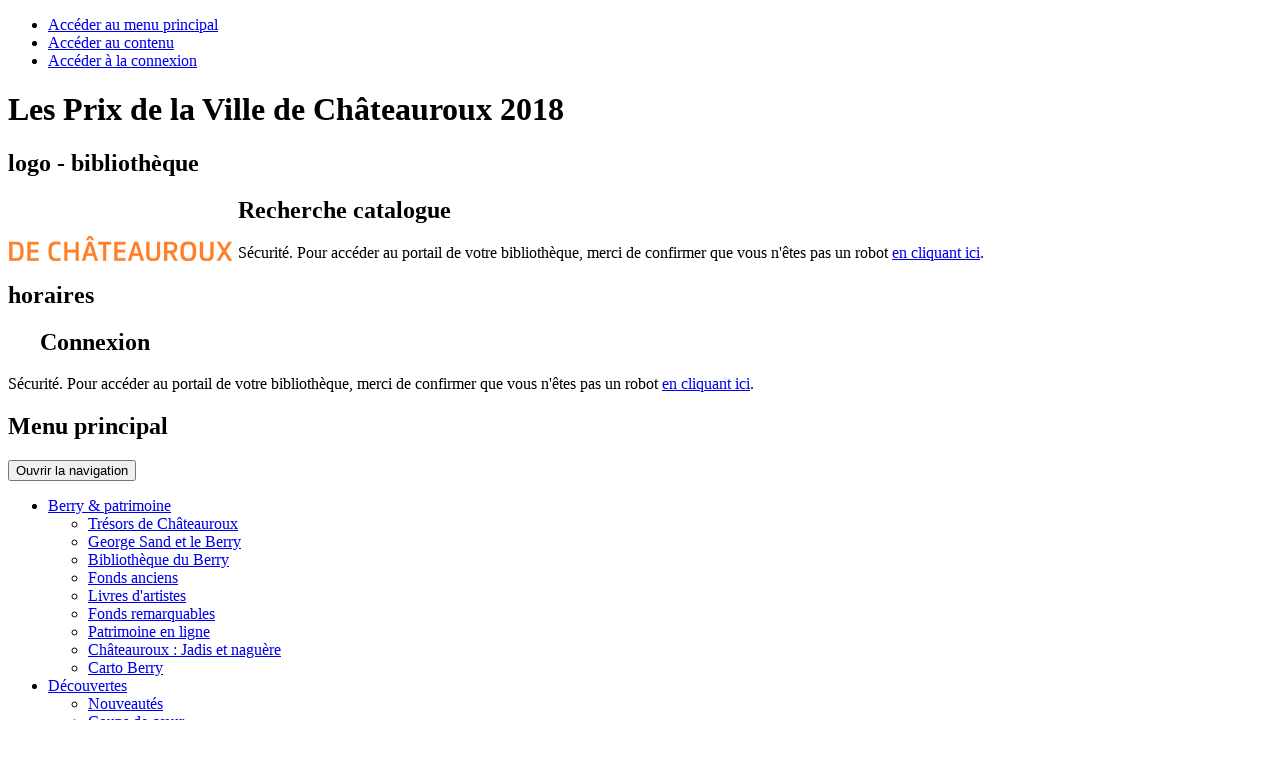

--- FILE ---
content_type: text/html; charset=utf-8
request_url: https://mediatheque.ville-chateauroux.fr/lire-ecouter-voir/prix-de-la-ville/793-les-prix-de-la-ville-de-chateauroux-2018
body_size: 12438
content:
<!DOCTYPE html>
<html lang="fr-fr">
	<head>
	<base href="https://mediatheque.ville-chateauroux.fr/lire-ecouter-voir/prix-de-la-ville/793-les-prix-de-la-ville-de-chateauroux-2018" />
	<meta http-equiv="content-type" content="text/html; charset=utf-8" />
	<meta name="keywords" content="Médiathèque, Bibliothèque, Chateauroux, Réseau" />
	<meta name="twitter:card" content="summary" />
	<meta name="twitter:title" content="Les Prix de la Ville de Châteauroux 2018" />
	<meta name="twitter:image" content="https://mediatheque.ville-chateauroux.fr/images/dossiers/prix-de-la-ville/2018/prix-de-la-ville-2018.jpg" />
	<meta name="twitter:description" content="Après une sélection faite par les bibliothécaires et une lecture minutieuse des ouvrages par le..." />
	<meta name="viewport" content="width=device-width, initial-scale=1" />
	<meta property="og:locale" content="fr-FR" />
	<meta property="og:type" content="website" />
	<meta property="og:site_name" content="chateauroux" />
	<meta property="og:title" content="Les Prix de la Ville de Châteauroux 2018" />
	<meta property="og:url" content="https://mediatheque.ville-chateauroux.fr/lire-ecouter-voir/prix-de-la-ville/793-les-prix-de-la-ville-de-chateauroux-2018" />
	<meta property="og:image" content="https://mediatheque.ville-chateauroux.fr/images/dossiers/prix-de-la-ville/2018/prix-de-la-ville-2018.jpg" />
	<meta property="og:description" content="Après une sélection faite par les bibliothécaires et une lecture minutieuse des ouvrages par le..." />
	<meta name="description" content="Portail du réseau des médiathèques de Chateauroux. Consultez votre compte en ligne, réservez et prolongez des documents. Accédez aux ressources numériques et aux documents numérisés." />
	<title>Les Prix de la Ville de Châteauroux 2018</title>
	<link href="/templates/c3rb_rgaa/favicon.ico" rel="shortcut icon" type="image/vnd.microsoft.icon" />
	<link href="/media/plg_system_jcepro/site/css/content.min.css?86aa0286b6232c4a5b58f892ce080277" rel="stylesheet" type="text/css" />
	<link href="/media/com_opac/css/com_opac.min.css?a2ad92cda869c640ac775787ea457fc4" rel="stylesheet" type="text/css" />
	<link href="/templates/c3rb_rgaa/css/template.min.css" rel="stylesheet" type="text/css" />
	<link href="/templates/c3rb_rgaa/css/template.minii.css" rel="stylesheet" type="text/css" />
	<link href="/templates/c3rb_rgaa/css/template.miniii.css" rel="stylesheet" type="text/css" />
	<link href="/templates/c3rb_rgaa/css/maintenance.css" rel="stylesheet" type="text/css" />
	<link href="https://mediatheque.ville-chateauroux.fr/plugins/content/beforeafterimagesslide/assets/css/beforeafterimagesslide.css" rel="stylesheet" type="text/css" />
	<link href="https://mediatheque.ville-chateauroux.fr/plugins/content/beforeafterimagesslide/assets/css/twentytwenty.css" rel="stylesheet" type="text/css" />
	<script src="/media/jui/js/jquery.min.js?a2ad92cda869c640ac775787ea457fc4" type="text/javascript"></script>
	<script src="/media/jui/js/jquery-noconflict.js?a2ad92cda869c640ac775787ea457fc4" type="text/javascript"></script>
	<script src="/media/jui/js/jquery-migrate.min.js?a2ad92cda869c640ac775787ea457fc4" type="text/javascript"></script>
	<script src="/media/system/js/caption.js?a2ad92cda869c640ac775787ea457fc4" type="text/javascript"></script>
	<script src="/media/com_opac/js/jquery1111/inview.min.js?a2ad92cda869c640ac775787ea457fc4" defer="defer" type="text/javascript"></script>
	<script src="/media/com_opac/js/jquery1111/systemopac.min.js?a2ad92cda869c640ac775787ea457fc4" defer="defer" type="text/javascript"></script>
	<script src="/templates/c3rb_rgaa/js/target.min.js" type="text/javascript"></script>
	<script src="https://mediatheque.ville-chateauroux.fr/plugins/content/beforeafterimagesslide/assets/js/jquery.event.move.js" type="text/javascript"></script>
	<script src="https://mediatheque.ville-chateauroux.fr/plugins/content/beforeafterimagesslide/assets/js/jquery.twentytwenty.js" type="text/javascript"></script>
	<script src="https://mediatheque.ville-chateauroux.fr/plugins/content/beforeafterimagesslide/assets/js/beforeafterimagesslide.js" type="text/javascript"></script>
	<script src="/media/plg_system_c3rbcookiesblocker/js/tarteaucitron.min.js?a2ad92cda869c640ac775787ea457fc4" type="text/javascript"></script>
	<script type="text/javascript">
jQuery(window).on('load',  function() {
				new JCaption('img.caption');
			});var uri_root = '/';var msgDisplayTime=5;jQuery(document).ready(function(){
 var Tooltip = jQuery.fn.tooltip.Constructor;
Tooltip.prototype.fixTitle = function (){
var $e = this.$element
if ($e.attr('title') || typeof $e.attr('data-original-title') != 'string') {
$e.attr('data-original-title', $e.attr('title') || '').attr('title', '');
$e.removeAttr('title');
}
}
	jQuery('.hasTooltip').tooltip({"html": true,"container": "body"});
});
	</script>
	<script type="application/ld+json">
{"@context":"http://schema.org","@type":"WebSite","url": "https://mediatheque.ville-chateauroux.fr/","potentialAction":{"@type":"SearchAction","target": "https://mediatheque.ville-chateauroux.fr/recherche-rapide/rapide/{search_term_string}/0/0","query-input": "required name=search_term_string"}}
	</script>
<!-- Balise meta et autre de la config du site joomla -->

<link rel="apple-touch-icon" sizes="180x180" href="/templates/c3rb_rgaa/images/template/favicon/apple-touch-icon.png">
<link rel="icon" type="image/png" sizes="32x32" href="/templates/c3rb_rgaa/images/template/favicon/favicon-32x32.png">
<link rel="icon" type="image/png" sizes="16x16" href="/templates/c3rb_rgaa/images/template/favicon/favicon-16x16.png">
<link rel="manifest" href="/templates/c3rb_rgaa/images/template/favicon/manifest.json">
<link rel="mask-icon" href="/templates/c3rb_rgaa/images/template/favicon/safari-pinned-tab.svg" color="#5bbad5">
<link rel="shortcut icon" href="/templates/c3rb_rgaa/images/template/favicon/favicon.ico">
<meta name="msapplication-config" content="/templates/c3rb_rgaa/images/template/favicon/browserconfig.xml">
<meta name="theme-color" content="#ffffff">

<!--[if IE]>
<meta http-equiv="X-UA-Compatible" content="IE=edge" />
<![endif]-->
<link href="https://fonts.googleapis.com/css?family=Roboto:300,400,500,700" rel="stylesheet"> 
<link href="https://fonts.googleapis.com/css?family=Oswald:300,400,700" rel="stylesheet">
 
  

<script>
document.addEventListener('DOMContentLoaded', function() {
    setTimeout(function() {
        document.querySelectorAll('.lst-docs .bloc-dispo-ntc').forEach(function(bloc) {
            const text = bloc.textContent || '';

            // Sélection des éléments
            const elsMain = bloc.querySelectorAll('.bloc-dispo-ntc.non-dispo, .titre-med');
            const elsDocLoc = bloc.querySelectorAll('.doc-loc');
            const elsDocLibSec = bloc.querySelectorAll('.doc-lib-sec span');
            const elsDocLibLoc = bloc.querySelectorAll('.doc-lib-loc span');
            const elsBloccote = bloc.querySelectorAll('.bloccote');
            const elsBloccoteSpan = bloc.querySelectorAll('.bloccote span');

            // 1️⃣ Styles par défaut

            elsMain.forEach(el => {
                if (el.classList.contains('titre-med')) {
                    el.style.backgroundColor = 'black';
                    el.style.color = 'white';
                    el.style.border = '1px solid black';
                } else if (el.classList.contains('non-dispo')) {
                    el.style.backgroundColor = 'black';
                    el.style.color = 'white';
                    el.style.border = '1px solid black';
                }
            });

            elsDocLoc.forEach(el => {
                el.style.color = 'black';
                el.style.backgroundColor = 'transparent';
            });

            elsDocLibSec.forEach(el => {
                el.style.color = 'black';
            });

            elsDocLibLoc.forEach(el => {
                el.style.color = 'black';
            });

            elsBloccote.forEach(el => {
                el.style.backgroundColor = '#ccc';
            });

            elsBloccoteSpan.forEach(el => {
                el.style.color = 'black';
            });

            // 2️⃣ Si "Emprunté" est présent
            if (text.toLowerCase().includes('emprunté')) {
                elsMain.forEach(el => {
                    if (el.classList.contains('titre-med')) {
                        el.style.backgroundColor = '#ff7f14';  // titre-med orange
                        el.style.color = 'white';
                        el.style.border = '1px solid #ff7f14';
                    } 
                    // .non-dispo reste noir, rien à changer
                });

                elsBloccote.forEach(el => {
                    el.style.backgroundColor = '#ffd2ad';
                });
            }
        });
    }, 500); // délai pour contenus dynamiques
});
</script>







	<!-- Matomo -->
<script>
  var _paq = window._paq = window._paq || [];
  /* tracker methods like "setCustomDimension" should be called before "trackPageView" */
  _paq.push(['trackPageView']);
  _paq.push(['enableLinkTracking']);
  (function() {
    var u="https://matomo.c3rb.org/";
    _paq.push(['setTrackerUrl', u+'matomo.php']);
    _paq.push(['setSiteId', '10']);
    var d=document, g=d.createElement('script'), s=d.getElementsByTagName('script')[0];
    g.async=true; g.src=u+'matomo.js'; s.parentNode.insertBefore(g,s);
  })();
</script>
<!-- End Matomo Code --></head>
			<!-- Condition avec variable -->
	<!-- Modele01  -->
					<!-- Defaut customisable-->
				<body >
			
			<div class="container tmpmodhn packc3rb firstcontainer ">
				</div>
<!-- lien evitement -->
	<nav role="navigation" aria-label="Accès direct">
	<ul class="list	list-unstyled nopadding nomarge">
		<li>
		<a id="evitlnk_menu" class="sr-only sr-only-focusable evit-lnk" href="#Mod1">Accéder au menu principal</a>
	</li>
			<li>
		<a id="evitlnk_ct" class="sr-only sr-only-focusable evit-lnk" href="#content-lnk">Accéder au contenu</a>
	</li>
			
		<li>
			<a id="evitlnk_login" class="sr-only sr-only-focusable evit-lnk" href="#Mod91">Accéder à la connexion</a>
		

	</li>
		

	</ul>
	</nav>
<!-- Fin lien evitement -->
<div class="grishead">
<div class="container">
	<div class="row">
		<div class="tmpl-header">
			<header role="banner">
									<div class="sr-only">
								<!-- Le H1 est branché sur le titre de la page, il est possible d'avoir ou non le titre du site + le titre de la page dans l'administration : ->Systeme -> configuration -> Nom du site dans les titres   -->
					<h1>
											Les Prix de la Ville de Châteauroux 2018										</h1>
					</div><!-- fin col-xs-12 col-sm-12 col-md-12 col-lg-12 /OU/ sr-only -->
				<!-- position 1 -->
									<div class="col-xs-12 col-sm-12 col-md-12 col-lg-12">
						<div class="row">
							<div class="pos-1">
											<div class="col-xs-12 col-sm-3 col-md-3 col-lg-3 ">
		
	<div id="Mod125" class="moduletable ">

						<aside role="note">
		
		
		
		
					<h2 class='sr-only'>				<span id="label125">logo - bibliothèque</span>
					</h2>		
	
						<div class="modcontent">
				

<div class="custom"  >
	<p><a href="/"><img src="/images/template_rgaa/new-logo-bibliotheques-de-chateauroux.png" alt="new logo bibliotheques de chateauroux" style="margin-top: 5px; margin-right: 5px; margin-bottom: 5px; float: left;" /></a></p></div>
				<div class="clearfix"></div>
			</div>

						</aside>
		
		
		
			</div>
					</div>
					<div class="col-xs-12 col-sm-7 col-md-7 col-lg-7 ">
		
	<div id="Mod94" class="moduletable ">

						<aside role="complementary">
		
		
		
		
					<h2 class='sr-only'>				<span id="label94">Recherche catalogue</span>
					</h2>		
	
						<div class="modcontent">
				<div class="alert alert-info">Sécurité. Pour accéder au portail de votre bibliothèque, merci de confirmer que vous n'êtes pas un robot <a href="javascript:void(0)" class="hasTooltip" title="Afficher la fonctionnalité de recherche" data-robot="unlock" data-token="15d8733687b8555c2ec8ad61d2f3da38">en cliquant ici</a>.</div>				<div class="clearfix"></div>
			</div>

						</aside>
		
		
		
			</div>
					</div>
					<div class="col-xs-12 col-sm-1 col-md-1 col-lg-1 ">
		
	<div id="Mod126" class="moduletable ">

						<aside role="note">
		
		
		
		
					<h2 class='sr-only'>				<span id="label126">horaires</span>
					</h2>		
	
						<div class="modcontent">
				

<div class="custom"  >
	<p><a class="lienhor hasTooltip bottom" title="Horaires" href="/infos-pratiques/toutes-les-infos#horaires" target="_self"><img style="margin-top: 9px; margin-right: 5px; margin-bottom: 5px; float: left;" src="/images/template_rgaa/ico-horaire.png" alt="ico horaire" /></a></p></div>
				<div class="clearfix"></div>
			</div>

						</aside>
		
		
		
			</div>
					</div>
					<div class="col-xs-12 col-sm-1 col-md-1 col-lg-1 ">
		
	<div id="Mod127" class="moduletable ">

						<aside role="complementary">
		
		
		
		
					<h2 class='sr-only'>				<span id="label127">Connexion</span>
					</h2>		
	
						<div class="modcontent">
				<div class="alert alert-info">Sécurité. Pour accéder au portail de votre bibliothèque, merci de confirmer que vous n'êtes pas un robot <a href="javascript:void(0)" class="hasTooltip" title="Afficher la fonctionnalité de connexion" data-robot="unlock" data-token="15d8733687b8555c2ec8ad61d2f3da38">en cliquant ici</a>.</div>				<div class="clearfix"></div>
			</div>

						</aside>
		
		
		
			</div>
					</div>
		
							</div>
						</div>
					</div>
								<!-- fin position 1 -->	
		</div>
	</div>
</div>	
</div>
<div>
<div class="row-fluid">
	<div class="tmpl-header-bis">
<!-- Fin row -->
			<!-- position 2 -->
							<div class="col-xs-12 col-sm-12 col-md-12 col-lg-12">
					<div class="row">
						<div class="pos-2">
										<div class="col-xs-12 col-sm-12 col-md-12 col-lg-12 ">
		
	<div id="Mod1" class="moduletable _menu">

				
				
		
		
					<h2 class='sr-only'>				<span id="label1">Menu principal</span>
					</h2>		
	
						<div class="modcontent">
				<div class="navbar navbar-default " id="menu-lnk1">
  <div class="row-fluid ">
    
    <div class="navbar-header">
      <button type="button" class="navbar-toggle collapsed" data-toggle="collapse" data-target="#collapse1">
        <span class="sr-only">Ouvrir la navigation</span>
        <span class="icon-bar"></span>
        <span class="icon-bar"></span>
        <span class="icon-bar"></span>
      </button>
    </div>

    <!-- Collect the nav links, forms, and other content for toggling -->
    <div class="collapse navbar-collapse menuhoryzontal" id="collapse1">
	<nav aria-label="Menu principal" role="navigation">
	<ul class="nav navbar-nav menu">
		<li class="item-446 deeper parent">	


<a class="dropdown-toggle" data-toggle="dropdown" href="#" role="button" aria-haspopup="true" aria-expanded="false">
	<span class="separator " >
		Berry &amp; patrimoine 	</span>
</a>
<ul class="nav-child dropdown-menu multi-level" role="menu"><li class="item-447"><a  href="/berry-patrimoine/tresors-de-chateauroux" >Trésors de Châteauroux</a></li><li class="item-448"><a  href="/berry-patrimoine/george-sand-et-le-berry" >George Sand et le Berry</a></li><li class="item-449"><a  href="/berry-patrimoine/bibliotheques-du-berry" >Bibliothèque du Berry</a></li><li class="item-451"><a  href="/berry-patrimoine/fonds-anciens" >Fonds anciens </a></li><li class="item-452"><a  href="/berry-patrimoine/livres-d-artistes" >Livres d'artistes </a></li><li class="item-1909"><a  href="/berry-patrimoine/fonds-remarquables" >Fonds remarquables</a></li><li class="item-947"><a  href="/berry-patrimoine/patrimoine-en-ligne" >Patrimoine en ligne</a></li><li class="item-454"><a  href="/berry-patrimoine/chateauroux-jadis-et-naguere" >Châteauroux : Jadis et naguère</a></li><li class="item-1138"><a  href="/berry-patrimoine/carto-berry" >Carto Berry</a></li></ul></li><li class="item-455 active deeper parent">	


<a class="dropdown-toggle" data-toggle="dropdown" href="#" role="button" aria-haspopup="true" aria-expanded="false">
	<span class="separator " aria-label="Découvertes - Page active">
		Découvertes	</span>
</a>
<ul class="nav-child dropdown-menu multi-level" role="menu"><li class="item-456"><a  href="/lire-ecouter-voir/nouveautes" >Nouveautés </a></li><li class="item-457"><a  href="/lire-ecouter-voir/coups-de-coeur" >Coups de cœur </a></li><li class="item-458"><a  href="/lire-ecouter-voir/dossiers" >Dossiers </a></li><li class="item-459"><a  href="/lire-ecouter-voir/selections" >Sélections</a></li><li class="item-461"><a  href="http://www.prix-escapages.fr" target="_blank" >Escapages </a></li><li class="item-460 current active"><a  href="/lire-ecouter-voir/prix-de-la-ville" aria-label="Prix de la ville  - Page active">Prix de la ville </a></li><li class="item-489"><a  href="http://www.cafeshistoriques.com/events/?cat=7" target="_blank" >Cafés historiques</a></li></ul></li><li class="item-2022"><a  href="/vod" >VOD</a></li><li class="item-493"><a  href="/se-former" >Cours, presse &amp; livres</a></li><li class="item-405"><a  href="/agenda" >Animations</a></li><li class="item-463 deeper parent"><a  href="/jeunesse" >Jeunesse </a><ul class="nav-child dropdown-menu multi-level" role="menu"><li class="item-471"><a  href="/jeunesse/bebes-lecteurs" ><img class="margeright" alt="" class="margeright" aria-hidden="true" src="/images/imagesmedia/bebes-lecteurs.jpg" /><span class="image-title">Bébés lecteurs</span> </a></li><li class="item-472"><a  href="/jeunesse/bd" ><img class="margeright" alt="" class="margeright" aria-hidden="true" src="/images/imagesmedia/BD.jpg" /><span class="image-title">BD</span> </a></li><li class="item-473"><a  href="/jeunesse/coups-de-coeur-jeunesse" ><img class="margeright" alt="" class="margeright" aria-hidden="true" src="/images/imagesmedia/coups-de-coeur.jpg" /><span class="image-title">Coups de cœur jeunesse</span> </a></li><li class="item-474"><a  href="/jeunesse/classes-et-groupes" ><img class="margeright" alt="" class="margeright" aria-hidden="true" src="/images/imagesmedia/classes-groupes.jpg" /><span class="image-title">Classes et groupes</span> </a></li><li class="item-475"><a  href="http://www.prix-escapages.fr" ><img class="margeright" alt="" aria-hidden="true" src="/images/jeunesse/menu_jeunesse/escapages-2023.jpg"  /><span class="image-title">Escapages</span> </a></li><li class="item-470"><a  href="/jeunesse/agenda" ><img class="margeright" alt="" class="margeright" aria-hidden="true" src="/images/imagesmedia/jeunesse-agenda.jpg" /><span class="image-title">Animations</span> </a></li></ul></li><li class="item-1201"><a  href="/inscription-en-ligne" >Inscription</a></li><li class="item-468 deeper parent">	


<a class="dropdown-toggle" data-toggle="dropdown" href="#" role="button" aria-haspopup="true" aria-expanded="false">
	<span class="separator " >
		Informations	</span>
</a>
<ul class="nav-child dropdown-menu multi-level" role="menu"><li class="item-575"><a  href="/./infos-pratiques/toutes-les-infos#horaires" >Horaires et accès</a></li><li class="item-576"><a  href="/./infos-pratiques/toutes-les-infos#inscriptions" >Inscriptions</a></li><li class="item-577"><a  href="/./infos-pratiques/toutes-les-infos#emprunts" >Emprunts</a></li><li class="item-578"><a  href="/./infos-pratiques/toutes-les-infos#consultation" >Consultation du compte lecteur</a></li><li class="item-579"><a  href="/./infos-pratiques/toutes-les-infos#services-en-ligne" >Services en ligne</a></li><li class="item-580"><a  href="/./infos-pratiques/toutes-les-infos#services-sur-place" >Services sur place</a></li><li class="item-581"><a  href="/./infos-pratiques/toutes-les-infos#programme" >Au programme</a></li><li class="item-3631"><a  href="/./infos-pratiques/toutes-les-infos#livret_d_accueil" >Livret d'accueil bilingue</a></li><li class="item-3788"><a  href="https://mediatheque.ville-chateauroux.fr/infos-pratiques/toutes-les-infos#rapport-d-activite" >Rapport d'activité</a></li><li class="item-490"><a  href="/infos-pratiques/documents-telechargeables" >Documents téléchargeables</a></li><li class="item-492"><a  href="/infos-pratiques/livres-moi" >Livres &amp; moi </a></li><li class="item-582"><a  href="/infos-pratiques/foire-aux-questions" >Foire Aux Questions</a></li></ul></li>	</ul>
	</nav>
		</div>
	</div>
	<div class="clearfix"></div>
</div>				<div class="clearfix"></div>
			</div>

				
				
		
			</div>
					</div>
		
							<div class="clearfix"></div>
						</div>
					</div>
				</div>
						<!-- fin position 2 -->
	</div>
</div>
</div>
<div class="container">	

		<div class="tmpl-header-ter">
				<!-- position 3 -->
									<div class="col-xs-12 col-sm-12 col-md-12 col-lg-12">
						<div class="row">
							<div class="pos-3">
											<div class="col-xs-12 col-sm-12 col-md-12 col-lg-12 ">
		
	<div id="Mod17" class="moduletable  breadcrumbs">

				
				
		
		
					<h2 class='sr-only'>				<span id="label17">Fil de navigation</span>
					</h2>		
	
						<div class="modcontent">
				
<nav aria-label="Fil de navigation">
	<p id="breadcrumblabel" class="pull-left txtbreadcrumb">Vous êtes ici : </p>
	<ul class="pull-left breadcrumb breadcrumbs" itemscope itemtype="http://schema.org/BreadcrumbList">
				<li itemprop="itemListElement" itemscope itemtype="http://schema.org/ListItem" role="menuitem" >
			<meta itemprop="position" content="1" />
							<a itemprop="item" href="/" title="Accéder à la page : Accueil">
						<span class="breadnolink" itemprop="name">Accueil</span>
							</a>
					</li>
							>							<li itemprop="itemListElement" itemscope itemtype="http://schema.org/ListItem" role="menuitem" >
			<meta itemprop="position" content="1" />
						<span class="breadnolink" itemprop="name">Découvertes</span>
					</li>
							>							<li itemprop="itemListElement" itemscope itemtype="http://schema.org/ListItem" role="menuitem" >
			<meta itemprop="position" content="1" />
							<a itemprop="item" href="/lire-ecouter-voir/prix-de-la-ville" title="Accéder à la page : Prix de la ville ">
						<span class="breadnolink" itemprop="name">Prix de la ville </span>
							</a>
					</li>
							>							<li itemprop="itemListElement" itemscope itemtype="http://schema.org/ListItem" role="menuitem"  class="active">
			<meta itemprop="position" content="1" />
						<span class="breadnolink" itemprop="name">Les Prix de la Ville de Châteauroux 2018</span>
					</li>
						</ul>
</nav>
				<div class="clearfix"></div>
			</div>

				
				
		
			</div>
					</div>
		
							</div>
						</div>
					</div>
								<!-- fin position 3 -->
				<div class="clearfix"></div>
			</header>
		</div>	

</div>
<div class="container">
<div class="contentsite">


<div class="row"><!-- Start row -->
	<div class="tmpl-top">	
			<!-- position-4 -->
						<!-- fin position-4 -->
			<!-- position-5 -->
						<!-- fin position-5 -->
			<!-- position-6 -->
						<!-- fin position-6 -->
			<div class="clearfix"></div>
	</div>
</div><!-- Fin row --><!-- Calcul taille colonne centrale (gauche / centre / droite) -->
<div class="row">
	<div class="tmpl-content">
		<!-- Col gauche -->
				<!-- Fin Col gauche -->
		<!-- Col centre -->
		<div id="content-lnk" class="col-xs-12 col-sm-12 col-md-12 col-lg-12" >
			<div class="row">

		<!-- Systeme 2 col-->
				<div class="col-xs-12 col-sm-6 col-md-6 col-lg-6">
				<!-- position-9 -->
												<!-- fin position-9 -->
				</div>
			<!-- position-10 -->
						<!-- fin position-10 -->
		<!-- FIN Systeme 2 col-->
</div>
<div class="row">		
		<!-- position-11 -->
				<!-- fin position-11 -->
		<div class="clearfix"></div>

<!-- position-11a -->
		<!-- fin position-11a -->
<!-- position-11b -->
		<!-- fin position-11b -->
</div><!-- Fin row -->			<div class="colctre">
				<main role="main">
					<!-- Le contenu principal injecte par joomla -->
					
<div class="item-page" itemscope itemtype="https://schema.org/Article">
	<meta itemprop="inLanguage" content="fr-FR" />
		<div class="page-header">
		<h2>Prix de la ville </h2><!-- modif tmpl -->
	</div>
	
		
		<div class="posinh"><!-- modif tmpl -->
<article role="main"><!-- modif tmpl -->
	<header><!-- modif tmpl -->
	<!-- modif tmpl -->
		<div class="page-header">
							<h3 itemprop="name">
														<a href="/lire-ecouter-voir/prix-de-la-ville/793-les-prix-de-la-ville-de-chateauroux-2018" itemprop="url"> Les Prix de la Ville de Châteauroux 2018</a>
												</h3>
			
											</div>
<!-- fin modif tmpl -->
<!-- modif tmpl -->
	<!-- FIN modif tmpl -->
							<div class="icons">
						<div class="btn-group pull-right">
				<a title="Ouvrir le panel d'outils" class="btn btn-default dropdown-toggle hasTooltip" data-toggle="dropdown" href="#">
				<span class="glyphicon glyphicon-cog"></span>
				<span class="sr-only">Outils</span>
				</a>

								<ul class="dropdown-menu">
											<li class="print-icon"> 
												<a href="/lire-ecouter-voir/prix-de-la-ville/793-les-prix-de-la-ville-de-chateauroux-2018?tmpl=component&amp;print=1&amp;layout=default&amp;page=" title="Envoyer par email l'article" onclick="window.open(this.href,'win2','status=no,toolbar=no,scrollbars=yes,titlebar=no,menubar=no,resizable=yes,width=640,height=480,directories=no,location=no'); return false;" rel="nofollow"><span class="icon-print"></span>Imprimer</a>						</li>
																<li class="email-icon">
							<a href="/component/mailto/?tmpl=component&amp;template=c3rb_rgaa&amp;link=7bee0e310b822021d994642302ee32eb52855077" title="Imprimer l'article" onclick="window.open(this.href,'win2','width=400,height=350,menubar=yes,resizable=yes'); return false;" rel="nofollow"><span class="icon-envelope"></span>E-mail</a>						</li>
														</ul>
			</div>
			</div>
			 
	
	
				
						<div class="clearfix"></div>
		</header><!-- ajout tmpl -->
<div class=""><!-- ajout tmpl -->
	<div class=""><!-- modif tmpl -->
		<div itemprop="articleBody">
			<a href="#" data-target="#modalToolbarPartagerxjz09z9w" data-toggle="modal" class="btn btn-default hasTooltip opac-share" title="Partager"><span class="fa fa-share-alt"></span><span class="sr-only">Afficher les options de partage</span></a><div id="modalToolbarPartagerxjz09z9w" tabindex="-1" class="modal fade" data-iframe="https://mediatheque.ville-chateauroux.fr/index.php?option=com_opac&amp;view=partager&amp;tmpl=component&amp;from=content&amp;params=[base64]" data-iframe-width="100%" data-iframe-height="180" role="dialog" aria-labelledby="modalToolbarPartagerxjz09z9wLabel" aria-hidden="true">
	<div class="modal-dialog" role="document">
		<div class="modal-content">
					<div class="modal-header">
									        <button type="button" class="close" data-dismiss="modal" aria-label="Cliquer pour fermer la boite modale"><span aria-hidden="true">&times;</span></button>
														        <h2 class="modal-title" id="modalToolbarPartagerxjz09z9wLabel">Partager</h2>
									</div>
							<div class="modal-body">
							</div>
					
				<div class="modal-footer">
					<button type="button" class="btn btn-link" data-dismiss="modal">Annuler</button>				</div>
		</div>
	</div>
</div><p>Après une sélection faite par les bibliothécaires et une lecture minutieuse des ouvrages par le nouveau jury, le Prix Guy Vanhor (fiction) a été attribué à Héloïse Combes et le Prix Eugène Hubert (documentaire) a récompensé Michelle Perrot.</p>
 
<h4>Prix de la Ville de Châteauroux - Guy Vanhor 2018</h4>
<h3><em><a href="/detail-d-une-notice/notice/1302201022-3603">L'Ensauvagée</a></em></h3>
<h5>d'Héloïse Combes</h5>
<p><span class="wf_caption" style="margin-top: 0px; margin-right: 20px; margin-bottom: 0px; float: left; max-width: 200px; display: inline-block;"><img src="/images/dossiers/prix-de-la-ville/2018/heloise-combes.jpg" alt="aurelien ducoudray" width="200" style="margin-top: auto; margin-bottom: auto; width: 100%; float: left;" /><span style="text-align: center; display: block;">Héloïse Combes</span></span><img src="/images/dossiers/prix-de-la-ville/2018/ensauvagee.jpg" alt="À coucher dehors" style="margin: 0px 0px 0px 20px; float: right;" /></p>
<p>Héloïse Combes est née à Montpellier en 1981. Après un parcours classique en tant que chanteuse lyrique spécialisée dans le répertoire baroque, Héloïse Combes a choisi d’emprunter des routes plus singulières.</p>
<p>Auteur-compositeur, chanteuse, auteur de poèmes, de livres jeunesse, de photographies argentiques réalisées avec son vieux Leica des années 50, on pourrait la qualifier d’artiste touche-à-tout.</p>
<p>Elle collabore régulièrement avec le dessinateur Georges Lemoine et est l'auteur de trois disques et de plusieurs livres parus chez divers éditeurs (Oskar, Gallimard, Jacques Flament éditions, Petit Baluchon, etc.). Elle partage sa vie entre le sud de la France et le Berry. Elle se raconte sur <a href="http://heloise-combes.blogspot.fr/">son blog</a>.</p>
<p>François, un jeune garçon solitaire et énigmatique, grandit dans un village berrichon. À travers un récit tendre et poétique, <a href="/./detail-d-une-notice/notice/1302201022-3603">L'Ensauvagé</a> sonne comme une ode à la nature, à la liberté, au mystère de vivre, à la grâce des petites choses.</p>
<p style="text-align: right;"><br style="clear: both;" /></p>
<h4>Sélection du prix de la ville de Châteauroux Guy Vanhor 2018</h4>
<p><div class="alert alert-info">Sécurité. Pour accéder au portail de votre bibliothèque, merci de confirmer que vous n'êtes pas un robot <a href="javascript:void(0)" class="hasTooltip" title="Afficher la fonctionnalité " data-robot="unlock" data-token="15d8733687b8555c2ec8ad61d2f3da38">en cliquant ici</a>.</div></p>
<h4>Prix de la Ville de Châteauroux - Eugène Hubert 2018</h4>
<h3><a href="/./detail-d-une-notice/notice/1302201196-3603"><em>George Sand à Nohant</em><em></em></a></h3>
<h5>de Michelle Perrot</h5>
<p><img src="/images/dossiers/prix-de-la-ville/2018/george-sand-a-nohant.jpg" alt="george sand a nohant" style="margin: 0px 0px 0px 20px; float: right;" /></p>
<p><span class="wf_caption" style="margin-top: 0px; margin-right: 20px; margin-bottom: 0px; float: left; max-width: 200px; display: inline-block;"><img src="/images/dossiers/prix-de-la-ville/2018/michelle-perrot.jpg" alt="michelle perrot" width="200" style="margin-top: auto; margin-bottom: auto; width: 100%; float: left;" /><span style="text-align: center; display: block;">Michelle Perrot</span></span>«&nbsp;J’ai fait des études d’histoire à la Sorbonne, passé l’agrégation, puis un doctorat. Après huit ans d’enseignement dans le secondaire, aux lycées de jeunes filles de Caen, et Camille Sée à Paris,j’ai poursuivi ma carrière dans l’université, à la Sorbonne, puis à Paris 7-Jussieu, où j’ai enseigné de 1971 à 1995 et dont je suis maintenant professeure émérite.</p>
<p>Mes recherches se sont développées dans plusieurs directions&nbsp;: le travail et le monde ouvrier (Les ouvriers en grève, France, 1871-1890) (1974), 2<sup>e</sup> édition Paris Ehess 2001), la délinquance et les prisons (<a href="/./detail-d-une-notice/notice/369964-3603"><em>Les ombres de l’Histoire</em></a>, Paris, Flammarion, 2001) , l’histoire de la vie privée et celle des femmes. J’ai co-dirigé avec Georges Duby l'<a href="/./recherche-simple/simple/Mots%2BNotice/-1/michelle%2Bperrot%2Bhistoire%2Bdes%2Bfemmes%2Ben%2Boccident/perso"><em>Histoire des femmes en Occident. De L’Antiquité à nos jours</em></a>, Paris, Plon, 5 volumes, 1990-1991, traduite aujourd’hui en une dizaine de langues. Parmi mes récentes publications, je citerai <a href="/./detail-d-une-notice/notice/1301900512-3603"><em>Histoire de chambres</em></a>,Seuil, 2009 (prix Femina Essai 2009) et <a href="/./detail-d-une-notice/notice/1306000860-3603"><em>Mélancolie ouvrière</em></a> (Paris, Grasset, 2012), qui raconte l’histoire de Lucie Baud, ouvrière oubliée, dont un film a été tiré sous le même titre par Gérard Mordillat (Arte, fin août 2018).</p>
<p>Dans ma jeunesse, je ne m’intéressais pas tellement à George Sand. Je l’ai découverte d’abord par sa maison, Nohant, visitée pour la première fois avec Jean-Claude Perrot, mon mari, un castelroussin qui a fait toutes ses études au Lycée Jean Giraudoux et est maintenant professeur émérite de l’Université Paris I. Puis par ses écrits&nbsp;: <a href="/./detail-d-une-notice/notice/1090630088-3603"><em>Histoire de ma vie</em></a>, magnifique autobiographie (1847-1853, Pléiade, 1971) sa <em>Correspondance</em>, publiée par Georges Lubin (26 volumes) et bien sûr, ses romans. J’ai publié ses écrits politiques&nbsp;: <a href="/./detail-d-une-notice/notice/1101006299-3603"><em>Politique et Polémiques, 1843-1850</em></a>, Paris, Imprimerie Nationale, 1996&nbsp;; le <a href="/./detail-d-une-notice/notice/1101006291-3603"><em>Journal d’un voyageur pendant la guerre</em></a>, Le castor Astral, 2004. J’ai adhéré à l’association «&nbsp;Les Amis de George Sand&nbsp;», lieu sandien très vivant où j’ai appris beaucoup.</p>
<p>Enfin j’ai décidé de lui consacrer un livre et j’ai choisi de faire la biographie d’un lieu, cette maison qui m’avait initiée à sa personnalité et dont elle disait que c’était sa vie autant que son projet. C’est l’objet du présent livre, <a href="/./detail-d-une-notice/notice/1302201196-3603"><em>George Sand à Nohant</em></a>. Une maison d’artiste, Paris, Seuil, 2018. Le choix d’un lieu permet d’allier l’individuel au collectif, de voir les amis, les domestiques, les paysans... aussi bien que la maîtresse de maison hors pair que fut George Sand. Pour cela on dispose de sources remarquables&nbsp;: la <em>Correspondance</em>, les Agendas tenus par Alexandre Manceau et par elle entre 1852 et 1876, date de sa mort. Peu de maisons d’artiste disposent de sources aussi continues, précises, variées.</p>
<p>J’ai divisé le livre en trois parties&nbsp;: I/&nbsp;Les&nbsp;Gens (Famille, amis, berrichons et parisiens, domestiques, animaux familiers...)&nbsp;; II/&nbsp;Les&nbsp;Lieux ( la maison, le jardin, la terre)&nbsp;; III/&nbsp;Les&nbsp;Temps (météorologique, quotidien, physique (le corps, la santé), politique...). Un cahier d’illustrations –&nbsp;des portraits dont ceux de Delacroix qui fut un familier de Nohant, des croquis de Maurice souvent très drôles, des photographies...&nbsp;– complètent cet ensemble édité par les éditions du Seuil dans la collection « La librairie du XXI<sup>e</sup> siècle&nbsp;» que dirige Maurice Olender.</p>
<p>Je suis très heureuse que la Ville de Châteauroux couronne ce livre et je l’en remercie.</p>
<p>Je me réjouis de participer à la reconnaissance de George Sand comme une femme de notre temps, et qui a encore beaucoup à lui dire.&nbsp;»</p>
<p style="text-align: right;">Michelle Perrot</p>
<h4>Sélection du prix de la ville de Châteauroux Eugène Hubert 2018</h4>
<p><div class="alert alert-info">Sécurité. Pour accéder au portail de votre bibliothèque, merci de confirmer que vous n'êtes pas un robot <a href="javascript:void(0)" class="hasTooltip" title="Afficher la fonctionnalité " data-robot="unlock" data-token="15d8733687b8555c2ec8ad61d2f3da38">en cliquant ici</a>.</div></p><style>
					.twentytwenty-after-label::before {
						content: "";
					}
					.twentytwenty-before-label::before {
						content: "";
					}
				</style>		</div>
	</div><!-- modif tmpl -->
			
	
			
			
</div><!-- Ajout tmpl -->
</article><!-- Ajout tmpl -->
</div><!-- Ajout tmpl -->
</div>

					<div class="clearfix"></div>
				</main>
			</div>
			<div class="row">
		<!-- position-12 -->
				<!-- fin position-12 -->
		<!-- position-13 -->
				<!-- fin position-13 -->
		<!-- position-14 -->
				<!-- fin position-14 -->
		<div class="clearfix"></div>
</div><!-- Fin row -->		</div>
	<!-- Fin Col centre -->
	<!-- Col de droite -->
		<!-- Fin Col de droite -->
	<div class="clearfix"></div>
	</div>
</div><div class="row">
	<div class="tmpl-bottom">
				</div>
</div><div class="row">
	<div class="tmpl-footer">
			<div class="col-xs-12 col-sm-12 col-md-12 col-lg-12">
			<div class="row">
				<div class="pos-18">
								<div class="col-xs-12 col-sm-8 col-md-8 col-lg-8 ">
		
	<div id="Mod96" class="moduletable  footer">

				
				
		
		
					<h2 class='sr-only'>				<span id="label96">Pied de page</span>
					</h2>		
	
						<div class="modcontent">
				


<div class="" id="menu-lnk">
  <div>
        <!-- Collect the nav links, forms, and other content for toggling -->
    <div>
	<ul class="list list-unstyled " role="menubar">
		<li class="item-187" role="menuitem"><a  href="/mentions-legales" >Mentions légales</a></li><li class="item-188" role="menuitem"><a  href="/cookies" >Cookies</a></li><li class="item-209" role="menuitem"><a  href="/plan-du-site" >Plan du site</a></li><li class="item-565" role="menuitem"><a  href="/contact" >Contact</a></li></ul>
		</div>
	</div>
	
</div>				<div class="clearfix"></div>
			</div>

				
				
		
			</div>
					</div>
					<div class="col-xs-12 col-sm-4 col-md-4 col-lg-4 ">
		
	<div id="Mod123" class="moduletable ">

						<aside role="note">
		
		
		
		
					<h2 class='sr-only'>				<span id="label123">logos pied de page</span>
					</h2>		
	
						<div class="modcontent">
				

<div class="custom"  >
	<p style="text-align: center;"><a href="https://mediatheque.ville-chateauroux.fr/" title="Bibliothèques de Châteauroux"><img src="/images/general/logos-pieds-de-page/bib-chtx-2024.jpg" alt="logo Bibliothèques de Châteauroux" width="91" height="86" style="margin-top: 0px; margin-bottom: 0px;" /></a><a href="https://www.chateauroux-metropole.fr/" title="Châteauroux Métropole"><img src="/images/general/logos-pieds-de-page/chtx-mtrpl-2024.jpg" alt="logo Châteauroux Métropole" width="91" height="86" style="margin-top: 0px; margin-bottom: 0px;" /></a><a href="https://www.culture.gouv.fr/Regions/DRAC-Centre-Val-de-Loire" title="DRAC Centre-Val de Loire"><img src="/images/general/logos-pieds-de-page/ministere-cltr-2024.jpg" alt="logo DRAC Centre-Val de Loire" width="91" height="86" style="margin-top: 0px; margin-bottom: 0px;" /></a><a href="https://www.culture.gouv.fr/Demarches-en-ligne/Par-type-de-demarche/Appels-a-projets-candidatures/Label-100-EAC" title="Label 100% EAC"><img src="/images/general/logos-pieds-de-page/lbl-100-eac-2024.jpg" alt="logo Label 100% EAC" width="91" height="86" style="margin-top: 0px; margin-bottom: 0px;" /></a></p></div>
				<div class="clearfix"></div>
			</div>

						</aside>
		
		
		
			</div>
					</div>
		
				</div>
			</div>
		</div>
				</div>
</div>
</div> <!-- Fin content site -->
<!-- Bloc bas -->

			</div>
			
					<script src="/templates/c3rb_rgaa/js/template.min.js" type="text/javascript" defer></script>

		<script type="text/javascript">tarteaucitronCustomText = {'middleBarHead': '☝ 🍪','adblock': 'Bonjour! Ce site joue la transparence et vous donne le choix des services tiers à activer.','adblock_call': 'Merci de désactiver votre adblocker pour commencer la personnalisation.','reload': 'Recharger la page','alertBigScroll': 'En continuant de défiler,','alertBigClick': 'En poursuivant votre navigation,','alertBig': 'vous acceptez l\'utilisation de services tiers pouvant installer des cookies','alertBigPrivacy': 'Ce site utilise des cookies et vous donne le contrôle sur ce que vous souhaitez activer','alertSmall': 'Gestion des services','acceptAll': 'OK, tout accepter','personalize': 'Personnaliser','close': 'Fermer','privacyUrl': 'Politique de confidentialité','all': 'Préférences pour tous les services','info': 'Protection de votre vie privée','disclaimer': 'En autorisant ces services tiers, vous acceptez le dépôt et la lecture de cookies et l\'utilisation de technologies de suivi nécessaires à leur bon fonctionnement.','allow': 'Autoriser','deny': 'Interdire','noCookie': 'Ce service ne dépose aucun cookie.','useCookie': 'Ce service peut déposer','useCookieCurrent': 'Ce service a déposé','useNoCookie': 'Ce service n\'a déposé aucun cookie.','more': 'En savoir plus','source': 'Voir le site officiel','credit': 'Gestion des cookies par tarteaucitron.js','noServices': 'Ce site n\'utilise aucun cookie nécessitant votre consentement.','toggleInfoBox': 'Afficher/masquer les informations sur le stockage des cookies','title': 'Panneau de gestion des cookies','cookieDetail': 'Détail des cookies','ourSite': 'sur notre site','newWindow': '(nouvelle fenêtre)','allowAll': 'Autoriser tous les cookies','denyAll': 'Interdire tous les cookies','fallback': 'est désactivé.','mandatoryTitle': 'Cookies obligatoires','mandatoryText': 'Ce site utilise des cookies nécessaires à son bon fonctionnement qui ne peuvent pas être désactivés.','ads': { 'title' : 'Régies publicitaires', 'detail' : 'Les régies publicitaires permettent de générer des revenus en commercialisant les espaces publicitaires du site.'},'analytic': { 'title' : 'Mesure d\'audience', 'detail' : 'Les services de mesure d\'audience permettent de générer des statistiques de fréquentation utiles à l\'amélioration du site.'},'social': { 'title' : 'Réseaux sociaux', 'detail' : 'Les réseaux sociaux permettent d\'améliorer la convivialité du site et aident à sa promotion via les partages.'},'video': { 'title' : 'Vidéos', 'detail' : 'Les services de partage de vidéo permettent d\'enrichir le site de contenu multimédia et augmentent sa visibilité.'},'comment': { 'title' : 'Commentaires', 'detail' : 'Les gestionnaires de commentaires facilitent le dépôt de vos commentaires et luttent contre le spam.'},'support': { 'title' : 'Support', 'detail' : 'Les services de support vous permettent d\'entrer en contact avec l\'équipe du site et d\'aider à son amélioration.'},'api': { 'title' : 'APIs', 'detail' : 'Les APIs permettent de charger des scripts : géolocalisation, moteurs de recherche, traductions, ...'},'other': { 'title' : 'Autre', 'detail' : 'Services visant à afficher du contenu web.'},};tarteaucitron.init({"hashtag": "#tarteaucitron","highPrivacy": true,"orientation": "bottom","adblocker": false,"showAlertSmall": true,"cookieslist": true,"removeCredit": true,"showIcon": false,"iconPosition": "BottomRight","showDetailsOnClick": false,"bodyPosition": "top",});tarteaucitron.user.matomoId  = '10';tarteaucitron.user.matomoHost  = 'https://matomo.c3rb.org/';(tarteaucitron.job = tarteaucitron.job || []).push('matomohightrack');</script><script defer src="https://static.cloudflareinsights.com/beacon.min.js/vcd15cbe7772f49c399c6a5babf22c1241717689176015" integrity="sha512-ZpsOmlRQV6y907TI0dKBHq9Md29nnaEIPlkf84rnaERnq6zvWvPUqr2ft8M1aS28oN72PdrCzSjY4U6VaAw1EQ==" data-cf-beacon='{"rayId":"9bfe96a42cf7c526","version":"2025.9.1","serverTiming":{"name":{"cfExtPri":true,"cfEdge":true,"cfOrigin":true,"cfL4":true,"cfSpeedBrain":true,"cfCacheStatus":true}},"token":"ade57ad1331043edaecd0819a48a1d81","b":1}' crossorigin="anonymous"></script>
</body>
		</html>
